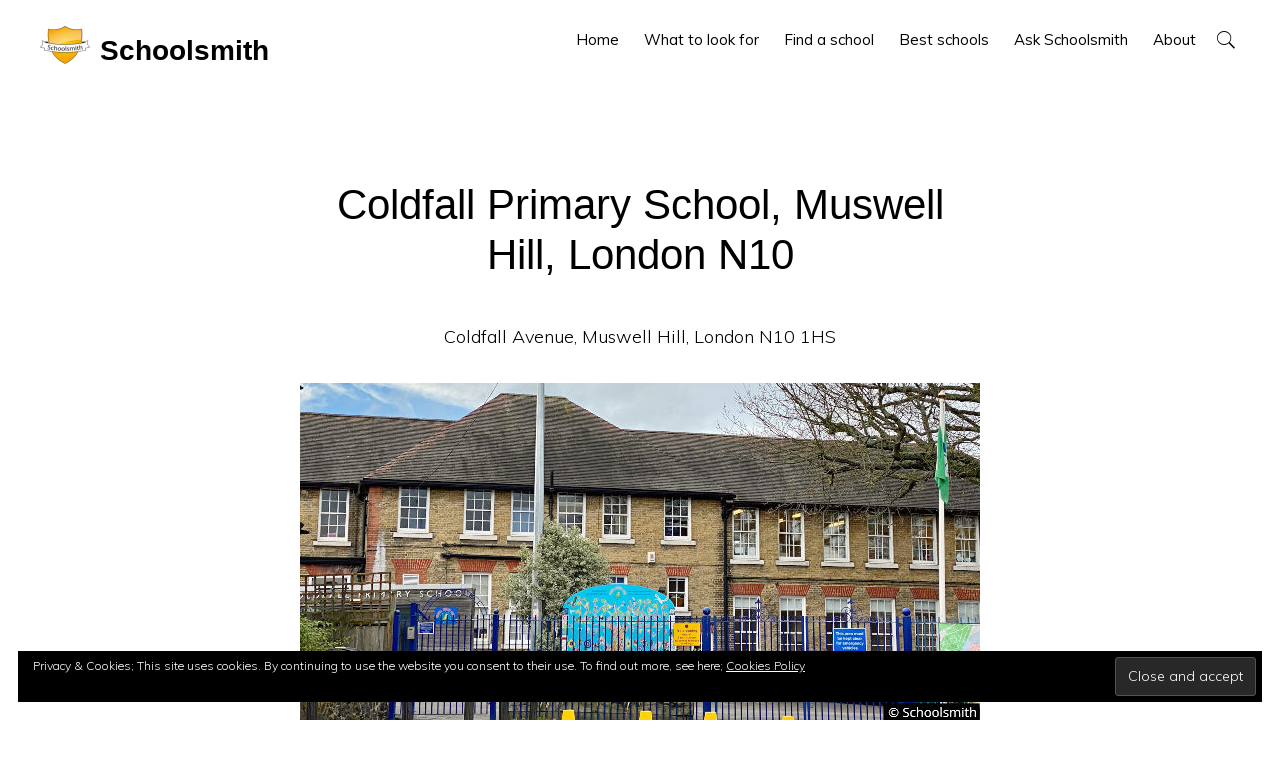

--- FILE ---
content_type: text/html; charset=UTF-8
request_url: https://www.schoolsmith.co.uk/school/coldfall-primary-school-muswell-hill-london-n10/
body_size: 17379
content:
<!DOCTYPE html>
<html lang="en-GB">
<head >
<meta charset="UTF-8" />
<meta name="viewport" content="width=device-width, initial-scale=1" />
<meta name='robots' content='index, follow, max-image-preview:large, max-snippet:-1, max-video-preview:-1' />

	<!-- This site is optimized with the Yoast SEO Premium plugin v24.3 (Yoast SEO v26.8) - https://yoast.com/product/yoast-seo-premium-wordpress/ -->
	<title>Coldfall Primary School, Muswell Hill, London N10</title>
	<meta name="description" content="Review of Coldfall Primary School. 10 reasons to choose this state primary school in Muswell Hill, London. Find a school and compare it." />
	<link rel="canonical" href="https://www.schoolsmith.co.uk/school/coldfall-primary-school-muswell-hill-london-n10/" />
	<meta property="og:locale" content="en_GB" />
	<meta property="og:type" content="article" />
	<meta property="og:title" content="Coldfall Primary School, Muswell Hill, London N10" />
	<meta property="og:description" content="Review of Coldfall Primary School. 10 reasons to choose this state primary school in Muswell Hill, London. Find a school and compare it." />
	<meta property="og:url" content="https://www.schoolsmith.co.uk/school/coldfall-primary-school-muswell-hill-london-n10/" />
	<meta property="og:site_name" content="Schoolsmith" />
	<meta property="article:publisher" content="https://www.facebook.com/Schoolsmith" />
	<meta property="article:modified_time" content="2025-12-23T16:37:54+00:00" />
	<meta property="og:image" content="https://www.schoolsmith.co.uk/wp-content/uploads/2020/01/Coldfall-Primary-School-Muswell-Hill-London-N10.jpg" />
	<meta property="og:image:width" content="680" />
	<meta property="og:image:height" content="340" />
	<meta property="og:image:type" content="image/jpeg" />
	<meta name="twitter:card" content="summary_large_image" />
	<meta name="twitter:site" content="@TheSchoolsmith" />
	<script type="application/ld+json" class="yoast-schema-graph">{"@context":"https://schema.org","@graph":[{"@type":"WebPage","@id":"https://www.schoolsmith.co.uk/school/coldfall-primary-school-muswell-hill-london-n10/","url":"https://www.schoolsmith.co.uk/school/coldfall-primary-school-muswell-hill-london-n10/","name":"Coldfall Primary School, Muswell Hill, London N10","isPartOf":{"@id":"https://www.schoolsmith.co.uk/#website"},"primaryImageOfPage":{"@id":"https://www.schoolsmith.co.uk/school/coldfall-primary-school-muswell-hill-london-n10/#primaryimage"},"image":{"@id":"https://www.schoolsmith.co.uk/school/coldfall-primary-school-muswell-hill-london-n10/#primaryimage"},"thumbnailUrl":"https://www.schoolsmith.co.uk/wp-content/uploads/2020/01/Coldfall-Primary-School-Muswell-Hill-London-N10.jpg","datePublished":"2025-12-23T16:37:44+00:00","dateModified":"2025-12-23T16:37:54+00:00","description":"Review of Coldfall Primary School. 10 reasons to choose this state primary school in Muswell Hill, London. Find a school and compare it.","breadcrumb":{"@id":"https://www.schoolsmith.co.uk/school/coldfall-primary-school-muswell-hill-london-n10/#breadcrumb"},"inLanguage":"en-GB","potentialAction":[{"@type":"ReadAction","target":["https://www.schoolsmith.co.uk/school/coldfall-primary-school-muswell-hill-london-n10/"]}]},{"@type":"ImageObject","inLanguage":"en-GB","@id":"https://www.schoolsmith.co.uk/school/coldfall-primary-school-muswell-hill-london-n10/#primaryimage","url":"https://www.schoolsmith.co.uk/wp-content/uploads/2020/01/Coldfall-Primary-School-Muswell-Hill-London-N10.jpg","contentUrl":"https://www.schoolsmith.co.uk/wp-content/uploads/2020/01/Coldfall-Primary-School-Muswell-Hill-London-N10.jpg","width":680,"height":340,"caption":"Coldfall Primary School, Muswell Hill, London N10"},{"@type":"BreadcrumbList","@id":"https://www.schoolsmith.co.uk/school/coldfall-primary-school-muswell-hill-london-n10/#breadcrumb","itemListElement":[{"@type":"ListItem","position":1,"name":"Home","item":"https://www.schoolsmith.co.uk/"},{"@type":"ListItem","position":2,"name":"Schools","item":"https://www.schoolsmith.co.uk/schools/"},{"@type":"ListItem","position":3,"name":"Coldfall Primary School, Muswell Hill, London N10"}]},{"@type":"WebSite","@id":"https://www.schoolsmith.co.uk/#website","url":"https://www.schoolsmith.co.uk/","name":"Schoolsmith","description":"Schoolsmith. For parents choosing a school for their children. What to look for. Find a school. Compare","publisher":{"@id":"https://www.schoolsmith.co.uk/#organization"},"potentialAction":[{"@type":"SearchAction","target":{"@type":"EntryPoint","urlTemplate":"https://www.schoolsmith.co.uk/?s={search_term_string}"},"query-input":{"@type":"PropertyValueSpecification","valueRequired":true,"valueName":"search_term_string"}}],"inLanguage":"en-GB"},{"@type":"Organization","@id":"https://www.schoolsmith.co.uk/#organization","name":"Schoolsmith","url":"https://www.schoolsmith.co.uk/","logo":{"@type":"ImageObject","inLanguage":"en-GB","@id":"https://www.schoolsmith.co.uk/#/schema/logo/image/","url":"https://www.schoolsmith.co.uk/wp-content/uploads/2017/01/school-smith-logo-coming-soon.jpg","contentUrl":"https://www.schoolsmith.co.uk/wp-content/uploads/2017/01/school-smith-logo-coming-soon.jpg","width":501,"height":382,"caption":"Schoolsmith"},"image":{"@id":"https://www.schoolsmith.co.uk/#/schema/logo/image/"},"sameAs":["https://www.facebook.com/Schoolsmith","https://x.com/TheSchoolsmith"]}]}</script>
	<!-- / Yoast SEO Premium plugin. -->


<link rel='dns-prefetch' href='//secure.gravatar.com' />
<link rel='dns-prefetch' href='//stats.wp.com' />
<link rel='dns-prefetch' href='//fonts.googleapis.com' />
<link rel='dns-prefetch' href='//code.ionicframework.com' />
<link rel='dns-prefetch' href='//v0.wordpress.com' />
<link rel="alternate" type="application/rss+xml" title="Schoolsmith &raquo; Feed" href="https://www.schoolsmith.co.uk/feed/" />
<link rel="alternate" type="application/rss+xml" title="Schoolsmith &raquo; Comments Feed" href="https://www.schoolsmith.co.uk/comments/feed/" />
<link rel="alternate" type="application/rss+xml" title="Schoolsmith &raquo; Coldfall Primary School, Muswell Hill, London N10 Comments Feed" href="https://www.schoolsmith.co.uk/school/coldfall-primary-school-muswell-hill-london-n10/feed/" />
<link rel="alternate" title="oEmbed (JSON)" type="application/json+oembed" href="https://www.schoolsmith.co.uk/wp-json/oembed/1.0/embed?url=https%3A%2F%2Fwww.schoolsmith.co.uk%2Fschool%2Fcoldfall-primary-school-muswell-hill-london-n10%2F" />
<link rel="alternate" title="oEmbed (XML)" type="text/xml+oembed" href="https://www.schoolsmith.co.uk/wp-json/oembed/1.0/embed?url=https%3A%2F%2Fwww.schoolsmith.co.uk%2Fschool%2Fcoldfall-primary-school-muswell-hill-london-n10%2F&#038;format=xml" />
		<!-- This site uses the Google Analytics by MonsterInsights plugin v9.11.1 - Using Analytics tracking - https://www.monsterinsights.com/ -->
							<script src="//www.googletagmanager.com/gtag/js?id=G-9NG5NL918M"  data-cfasync="false" data-wpfc-render="false" type="text/javascript" async></script>
			<script data-cfasync="false" data-wpfc-render="false" type="text/javascript">
				var mi_version = '9.11.1';
				var mi_track_user = true;
				var mi_no_track_reason = '';
								var MonsterInsightsDefaultLocations = {"page_location":"https:\/\/www.schoolsmith.co.uk\/school\/coldfall-primary-school-muswell-hill-london-n10\/"};
								if ( typeof MonsterInsightsPrivacyGuardFilter === 'function' ) {
					var MonsterInsightsLocations = (typeof MonsterInsightsExcludeQuery === 'object') ? MonsterInsightsPrivacyGuardFilter( MonsterInsightsExcludeQuery ) : MonsterInsightsPrivacyGuardFilter( MonsterInsightsDefaultLocations );
				} else {
					var MonsterInsightsLocations = (typeof MonsterInsightsExcludeQuery === 'object') ? MonsterInsightsExcludeQuery : MonsterInsightsDefaultLocations;
				}

								var disableStrs = [
										'ga-disable-G-9NG5NL918M',
									];

				/* Function to detect opted out users */
				function __gtagTrackerIsOptedOut() {
					for (var index = 0; index < disableStrs.length; index++) {
						if (document.cookie.indexOf(disableStrs[index] + '=true') > -1) {
							return true;
						}
					}

					return false;
				}

				/* Disable tracking if the opt-out cookie exists. */
				if (__gtagTrackerIsOptedOut()) {
					for (var index = 0; index < disableStrs.length; index++) {
						window[disableStrs[index]] = true;
					}
				}

				/* Opt-out function */
				function __gtagTrackerOptout() {
					for (var index = 0; index < disableStrs.length; index++) {
						document.cookie = disableStrs[index] + '=true; expires=Thu, 31 Dec 2099 23:59:59 UTC; path=/';
						window[disableStrs[index]] = true;
					}
				}

				if ('undefined' === typeof gaOptout) {
					function gaOptout() {
						__gtagTrackerOptout();
					}
				}
								window.dataLayer = window.dataLayer || [];

				window.MonsterInsightsDualTracker = {
					helpers: {},
					trackers: {},
				};
				if (mi_track_user) {
					function __gtagDataLayer() {
						dataLayer.push(arguments);
					}

					function __gtagTracker(type, name, parameters) {
						if (!parameters) {
							parameters = {};
						}

						if (parameters.send_to) {
							__gtagDataLayer.apply(null, arguments);
							return;
						}

						if (type === 'event') {
														parameters.send_to = monsterinsights_frontend.v4_id;
							var hookName = name;
							if (typeof parameters['event_category'] !== 'undefined') {
								hookName = parameters['event_category'] + ':' + name;
							}

							if (typeof MonsterInsightsDualTracker.trackers[hookName] !== 'undefined') {
								MonsterInsightsDualTracker.trackers[hookName](parameters);
							} else {
								__gtagDataLayer('event', name, parameters);
							}
							
						} else {
							__gtagDataLayer.apply(null, arguments);
						}
					}

					__gtagTracker('js', new Date());
					__gtagTracker('set', {
						'developer_id.dZGIzZG': true,
											});
					if ( MonsterInsightsLocations.page_location ) {
						__gtagTracker('set', MonsterInsightsLocations);
					}
										__gtagTracker('config', 'G-9NG5NL918M', {"forceSSL":"true"} );
										window.gtag = __gtagTracker;										(function () {
						/* https://developers.google.com/analytics/devguides/collection/analyticsjs/ */
						/* ga and __gaTracker compatibility shim. */
						var noopfn = function () {
							return null;
						};
						var newtracker = function () {
							return new Tracker();
						};
						var Tracker = function () {
							return null;
						};
						var p = Tracker.prototype;
						p.get = noopfn;
						p.set = noopfn;
						p.send = function () {
							var args = Array.prototype.slice.call(arguments);
							args.unshift('send');
							__gaTracker.apply(null, args);
						};
						var __gaTracker = function () {
							var len = arguments.length;
							if (len === 0) {
								return;
							}
							var f = arguments[len - 1];
							if (typeof f !== 'object' || f === null || typeof f.hitCallback !== 'function') {
								if ('send' === arguments[0]) {
									var hitConverted, hitObject = false, action;
									if ('event' === arguments[1]) {
										if ('undefined' !== typeof arguments[3]) {
											hitObject = {
												'eventAction': arguments[3],
												'eventCategory': arguments[2],
												'eventLabel': arguments[4],
												'value': arguments[5] ? arguments[5] : 1,
											}
										}
									}
									if ('pageview' === arguments[1]) {
										if ('undefined' !== typeof arguments[2]) {
											hitObject = {
												'eventAction': 'page_view',
												'page_path': arguments[2],
											}
										}
									}
									if (typeof arguments[2] === 'object') {
										hitObject = arguments[2];
									}
									if (typeof arguments[5] === 'object') {
										Object.assign(hitObject, arguments[5]);
									}
									if ('undefined' !== typeof arguments[1].hitType) {
										hitObject = arguments[1];
										if ('pageview' === hitObject.hitType) {
											hitObject.eventAction = 'page_view';
										}
									}
									if (hitObject) {
										action = 'timing' === arguments[1].hitType ? 'timing_complete' : hitObject.eventAction;
										hitConverted = mapArgs(hitObject);
										__gtagTracker('event', action, hitConverted);
									}
								}
								return;
							}

							function mapArgs(args) {
								var arg, hit = {};
								var gaMap = {
									'eventCategory': 'event_category',
									'eventAction': 'event_action',
									'eventLabel': 'event_label',
									'eventValue': 'event_value',
									'nonInteraction': 'non_interaction',
									'timingCategory': 'event_category',
									'timingVar': 'name',
									'timingValue': 'value',
									'timingLabel': 'event_label',
									'page': 'page_path',
									'location': 'page_location',
									'title': 'page_title',
									'referrer' : 'page_referrer',
								};
								for (arg in args) {
																		if (!(!args.hasOwnProperty(arg) || !gaMap.hasOwnProperty(arg))) {
										hit[gaMap[arg]] = args[arg];
									} else {
										hit[arg] = args[arg];
									}
								}
								return hit;
							}

							try {
								f.hitCallback();
							} catch (ex) {
							}
						};
						__gaTracker.create = newtracker;
						__gaTracker.getByName = newtracker;
						__gaTracker.getAll = function () {
							return [];
						};
						__gaTracker.remove = noopfn;
						__gaTracker.loaded = true;
						window['__gaTracker'] = __gaTracker;
					})();
									} else {
										console.log("");
					(function () {
						function __gtagTracker() {
							return null;
						}

						window['__gtagTracker'] = __gtagTracker;
						window['gtag'] = __gtagTracker;
					})();
									}
			</script>
							<!-- / Google Analytics by MonsterInsights -->
		<style id='wp-img-auto-sizes-contain-inline-css' type='text/css'>
img:is([sizes=auto i],[sizes^="auto," i]){contain-intrinsic-size:3000px 1500px}
/*# sourceURL=wp-img-auto-sizes-contain-inline-css */
</style>
<link rel='stylesheet' id='formidable-css' href='https://www.schoolsmith.co.uk/wp-content/plugins/formidable/css/formidableforms.css?ver=114143' type='text/css' media='all' />
<link rel='stylesheet' id='monochrome-pro-css' href='https://www.schoolsmith.co.uk/wp-content/themes/schoolsmith-monochrome/style.css?ver=1.0.14' type='text/css' media='all' />
<style id='wp-emoji-styles-inline-css' type='text/css'>

	img.wp-smiley, img.emoji {
		display: inline !important;
		border: none !important;
		box-shadow: none !important;
		height: 1em !important;
		width: 1em !important;
		margin: 0 0.07em !important;
		vertical-align: -0.1em !important;
		background: none !important;
		padding: 0 !important;
	}
/*# sourceURL=wp-emoji-styles-inline-css */
</style>
<style id='wp-block-library-inline-css' type='text/css'>
:root{--wp-block-synced-color:#7a00df;--wp-block-synced-color--rgb:122,0,223;--wp-bound-block-color:var(--wp-block-synced-color);--wp-editor-canvas-background:#ddd;--wp-admin-theme-color:#007cba;--wp-admin-theme-color--rgb:0,124,186;--wp-admin-theme-color-darker-10:#006ba1;--wp-admin-theme-color-darker-10--rgb:0,107,160.5;--wp-admin-theme-color-darker-20:#005a87;--wp-admin-theme-color-darker-20--rgb:0,90,135;--wp-admin-border-width-focus:2px}@media (min-resolution:192dpi){:root{--wp-admin-border-width-focus:1.5px}}.wp-element-button{cursor:pointer}:root .has-very-light-gray-background-color{background-color:#eee}:root .has-very-dark-gray-background-color{background-color:#313131}:root .has-very-light-gray-color{color:#eee}:root .has-very-dark-gray-color{color:#313131}:root .has-vivid-green-cyan-to-vivid-cyan-blue-gradient-background{background:linear-gradient(135deg,#00d084,#0693e3)}:root .has-purple-crush-gradient-background{background:linear-gradient(135deg,#34e2e4,#4721fb 50%,#ab1dfe)}:root .has-hazy-dawn-gradient-background{background:linear-gradient(135deg,#faaca8,#dad0ec)}:root .has-subdued-olive-gradient-background{background:linear-gradient(135deg,#fafae1,#67a671)}:root .has-atomic-cream-gradient-background{background:linear-gradient(135deg,#fdd79a,#004a59)}:root .has-nightshade-gradient-background{background:linear-gradient(135deg,#330968,#31cdcf)}:root .has-midnight-gradient-background{background:linear-gradient(135deg,#020381,#2874fc)}:root{--wp--preset--font-size--normal:16px;--wp--preset--font-size--huge:42px}.has-regular-font-size{font-size:1em}.has-larger-font-size{font-size:2.625em}.has-normal-font-size{font-size:var(--wp--preset--font-size--normal)}.has-huge-font-size{font-size:var(--wp--preset--font-size--huge)}.has-text-align-center{text-align:center}.has-text-align-left{text-align:left}.has-text-align-right{text-align:right}.has-fit-text{white-space:nowrap!important}#end-resizable-editor-section{display:none}.aligncenter{clear:both}.items-justified-left{justify-content:flex-start}.items-justified-center{justify-content:center}.items-justified-right{justify-content:flex-end}.items-justified-space-between{justify-content:space-between}.screen-reader-text{border:0;clip-path:inset(50%);height:1px;margin:-1px;overflow:hidden;padding:0;position:absolute;width:1px;word-wrap:normal!important}.screen-reader-text:focus{background-color:#ddd;clip-path:none;color:#444;display:block;font-size:1em;height:auto;left:5px;line-height:normal;padding:15px 23px 14px;text-decoration:none;top:5px;width:auto;z-index:100000}html :where(.has-border-color){border-style:solid}html :where([style*=border-top-color]){border-top-style:solid}html :where([style*=border-right-color]){border-right-style:solid}html :where([style*=border-bottom-color]){border-bottom-style:solid}html :where([style*=border-left-color]){border-left-style:solid}html :where([style*=border-width]){border-style:solid}html :where([style*=border-top-width]){border-top-style:solid}html :where([style*=border-right-width]){border-right-style:solid}html :where([style*=border-bottom-width]){border-bottom-style:solid}html :where([style*=border-left-width]){border-left-style:solid}html :where(img[class*=wp-image-]){height:auto;max-width:100%}:where(figure){margin:0 0 1em}html :where(.is-position-sticky){--wp-admin--admin-bar--position-offset:var(--wp-admin--admin-bar--height,0px)}@media screen and (max-width:600px){html :where(.is-position-sticky){--wp-admin--admin-bar--position-offset:0px}}

/*# sourceURL=wp-block-library-inline-css */
</style><style id='global-styles-inline-css' type='text/css'>
:root{--wp--preset--aspect-ratio--square: 1;--wp--preset--aspect-ratio--4-3: 4/3;--wp--preset--aspect-ratio--3-4: 3/4;--wp--preset--aspect-ratio--3-2: 3/2;--wp--preset--aspect-ratio--2-3: 2/3;--wp--preset--aspect-ratio--16-9: 16/9;--wp--preset--aspect-ratio--9-16: 9/16;--wp--preset--color--black: #000000;--wp--preset--color--cyan-bluish-gray: #abb8c3;--wp--preset--color--white: #ffffff;--wp--preset--color--pale-pink: #f78da7;--wp--preset--color--vivid-red: #cf2e2e;--wp--preset--color--luminous-vivid-orange: #ff6900;--wp--preset--color--luminous-vivid-amber: #fcb900;--wp--preset--color--light-green-cyan: #7bdcb5;--wp--preset--color--vivid-green-cyan: #00d084;--wp--preset--color--pale-cyan-blue: #8ed1fc;--wp--preset--color--vivid-cyan-blue: #0693e3;--wp--preset--color--vivid-purple: #9b51e0;--wp--preset--gradient--vivid-cyan-blue-to-vivid-purple: linear-gradient(135deg,rgb(6,147,227) 0%,rgb(155,81,224) 100%);--wp--preset--gradient--light-green-cyan-to-vivid-green-cyan: linear-gradient(135deg,rgb(122,220,180) 0%,rgb(0,208,130) 100%);--wp--preset--gradient--luminous-vivid-amber-to-luminous-vivid-orange: linear-gradient(135deg,rgb(252,185,0) 0%,rgb(255,105,0) 100%);--wp--preset--gradient--luminous-vivid-orange-to-vivid-red: linear-gradient(135deg,rgb(255,105,0) 0%,rgb(207,46,46) 100%);--wp--preset--gradient--very-light-gray-to-cyan-bluish-gray: linear-gradient(135deg,rgb(238,238,238) 0%,rgb(169,184,195) 100%);--wp--preset--gradient--cool-to-warm-spectrum: linear-gradient(135deg,rgb(74,234,220) 0%,rgb(151,120,209) 20%,rgb(207,42,186) 40%,rgb(238,44,130) 60%,rgb(251,105,98) 80%,rgb(254,248,76) 100%);--wp--preset--gradient--blush-light-purple: linear-gradient(135deg,rgb(255,206,236) 0%,rgb(152,150,240) 100%);--wp--preset--gradient--blush-bordeaux: linear-gradient(135deg,rgb(254,205,165) 0%,rgb(254,45,45) 50%,rgb(107,0,62) 100%);--wp--preset--gradient--luminous-dusk: linear-gradient(135deg,rgb(255,203,112) 0%,rgb(199,81,192) 50%,rgb(65,88,208) 100%);--wp--preset--gradient--pale-ocean: linear-gradient(135deg,rgb(255,245,203) 0%,rgb(182,227,212) 50%,rgb(51,167,181) 100%);--wp--preset--gradient--electric-grass: linear-gradient(135deg,rgb(202,248,128) 0%,rgb(113,206,126) 100%);--wp--preset--gradient--midnight: linear-gradient(135deg,rgb(2,3,129) 0%,rgb(40,116,252) 100%);--wp--preset--font-size--small: 13px;--wp--preset--font-size--medium: 20px;--wp--preset--font-size--large: 36px;--wp--preset--font-size--x-large: 42px;--wp--preset--spacing--20: 0.44rem;--wp--preset--spacing--30: 0.67rem;--wp--preset--spacing--40: 1rem;--wp--preset--spacing--50: 1.5rem;--wp--preset--spacing--60: 2.25rem;--wp--preset--spacing--70: 3.38rem;--wp--preset--spacing--80: 5.06rem;--wp--preset--shadow--natural: 6px 6px 9px rgba(0, 0, 0, 0.2);--wp--preset--shadow--deep: 12px 12px 50px rgba(0, 0, 0, 0.4);--wp--preset--shadow--sharp: 6px 6px 0px rgba(0, 0, 0, 0.2);--wp--preset--shadow--outlined: 6px 6px 0px -3px rgb(255, 255, 255), 6px 6px rgb(0, 0, 0);--wp--preset--shadow--crisp: 6px 6px 0px rgb(0, 0, 0);}:where(.is-layout-flex){gap: 0.5em;}:where(.is-layout-grid){gap: 0.5em;}body .is-layout-flex{display: flex;}.is-layout-flex{flex-wrap: wrap;align-items: center;}.is-layout-flex > :is(*, div){margin: 0;}body .is-layout-grid{display: grid;}.is-layout-grid > :is(*, div){margin: 0;}:where(.wp-block-columns.is-layout-flex){gap: 2em;}:where(.wp-block-columns.is-layout-grid){gap: 2em;}:where(.wp-block-post-template.is-layout-flex){gap: 1.25em;}:where(.wp-block-post-template.is-layout-grid){gap: 1.25em;}.has-black-color{color: var(--wp--preset--color--black) !important;}.has-cyan-bluish-gray-color{color: var(--wp--preset--color--cyan-bluish-gray) !important;}.has-white-color{color: var(--wp--preset--color--white) !important;}.has-pale-pink-color{color: var(--wp--preset--color--pale-pink) !important;}.has-vivid-red-color{color: var(--wp--preset--color--vivid-red) !important;}.has-luminous-vivid-orange-color{color: var(--wp--preset--color--luminous-vivid-orange) !important;}.has-luminous-vivid-amber-color{color: var(--wp--preset--color--luminous-vivid-amber) !important;}.has-light-green-cyan-color{color: var(--wp--preset--color--light-green-cyan) !important;}.has-vivid-green-cyan-color{color: var(--wp--preset--color--vivid-green-cyan) !important;}.has-pale-cyan-blue-color{color: var(--wp--preset--color--pale-cyan-blue) !important;}.has-vivid-cyan-blue-color{color: var(--wp--preset--color--vivid-cyan-blue) !important;}.has-vivid-purple-color{color: var(--wp--preset--color--vivid-purple) !important;}.has-black-background-color{background-color: var(--wp--preset--color--black) !important;}.has-cyan-bluish-gray-background-color{background-color: var(--wp--preset--color--cyan-bluish-gray) !important;}.has-white-background-color{background-color: var(--wp--preset--color--white) !important;}.has-pale-pink-background-color{background-color: var(--wp--preset--color--pale-pink) !important;}.has-vivid-red-background-color{background-color: var(--wp--preset--color--vivid-red) !important;}.has-luminous-vivid-orange-background-color{background-color: var(--wp--preset--color--luminous-vivid-orange) !important;}.has-luminous-vivid-amber-background-color{background-color: var(--wp--preset--color--luminous-vivid-amber) !important;}.has-light-green-cyan-background-color{background-color: var(--wp--preset--color--light-green-cyan) !important;}.has-vivid-green-cyan-background-color{background-color: var(--wp--preset--color--vivid-green-cyan) !important;}.has-pale-cyan-blue-background-color{background-color: var(--wp--preset--color--pale-cyan-blue) !important;}.has-vivid-cyan-blue-background-color{background-color: var(--wp--preset--color--vivid-cyan-blue) !important;}.has-vivid-purple-background-color{background-color: var(--wp--preset--color--vivid-purple) !important;}.has-black-border-color{border-color: var(--wp--preset--color--black) !important;}.has-cyan-bluish-gray-border-color{border-color: var(--wp--preset--color--cyan-bluish-gray) !important;}.has-white-border-color{border-color: var(--wp--preset--color--white) !important;}.has-pale-pink-border-color{border-color: var(--wp--preset--color--pale-pink) !important;}.has-vivid-red-border-color{border-color: var(--wp--preset--color--vivid-red) !important;}.has-luminous-vivid-orange-border-color{border-color: var(--wp--preset--color--luminous-vivid-orange) !important;}.has-luminous-vivid-amber-border-color{border-color: var(--wp--preset--color--luminous-vivid-amber) !important;}.has-light-green-cyan-border-color{border-color: var(--wp--preset--color--light-green-cyan) !important;}.has-vivid-green-cyan-border-color{border-color: var(--wp--preset--color--vivid-green-cyan) !important;}.has-pale-cyan-blue-border-color{border-color: var(--wp--preset--color--pale-cyan-blue) !important;}.has-vivid-cyan-blue-border-color{border-color: var(--wp--preset--color--vivid-cyan-blue) !important;}.has-vivid-purple-border-color{border-color: var(--wp--preset--color--vivid-purple) !important;}.has-vivid-cyan-blue-to-vivid-purple-gradient-background{background: var(--wp--preset--gradient--vivid-cyan-blue-to-vivid-purple) !important;}.has-light-green-cyan-to-vivid-green-cyan-gradient-background{background: var(--wp--preset--gradient--light-green-cyan-to-vivid-green-cyan) !important;}.has-luminous-vivid-amber-to-luminous-vivid-orange-gradient-background{background: var(--wp--preset--gradient--luminous-vivid-amber-to-luminous-vivid-orange) !important;}.has-luminous-vivid-orange-to-vivid-red-gradient-background{background: var(--wp--preset--gradient--luminous-vivid-orange-to-vivid-red) !important;}.has-very-light-gray-to-cyan-bluish-gray-gradient-background{background: var(--wp--preset--gradient--very-light-gray-to-cyan-bluish-gray) !important;}.has-cool-to-warm-spectrum-gradient-background{background: var(--wp--preset--gradient--cool-to-warm-spectrum) !important;}.has-blush-light-purple-gradient-background{background: var(--wp--preset--gradient--blush-light-purple) !important;}.has-blush-bordeaux-gradient-background{background: var(--wp--preset--gradient--blush-bordeaux) !important;}.has-luminous-dusk-gradient-background{background: var(--wp--preset--gradient--luminous-dusk) !important;}.has-pale-ocean-gradient-background{background: var(--wp--preset--gradient--pale-ocean) !important;}.has-electric-grass-gradient-background{background: var(--wp--preset--gradient--electric-grass) !important;}.has-midnight-gradient-background{background: var(--wp--preset--gradient--midnight) !important;}.has-small-font-size{font-size: var(--wp--preset--font-size--small) !important;}.has-medium-font-size{font-size: var(--wp--preset--font-size--medium) !important;}.has-large-font-size{font-size: var(--wp--preset--font-size--large) !important;}.has-x-large-font-size{font-size: var(--wp--preset--font-size--x-large) !important;}
/*# sourceURL=global-styles-inline-css */
</style>

<style id='classic-theme-styles-inline-css' type='text/css'>
/*! This file is auto-generated */
.wp-block-button__link{color:#fff;background-color:#32373c;border-radius:9999px;box-shadow:none;text-decoration:none;padding:calc(.667em + 2px) calc(1.333em + 2px);font-size:1.125em}.wp-block-file__button{background:#32373c;color:#fff;text-decoration:none}
/*# sourceURL=/wp-includes/css/classic-themes.min.css */
</style>
<link rel='stylesheet' id='wpmf-gallery-popup-style-css' href='https://www.schoolsmith.co.uk/wp-content/plugins/wp-media-folder/assets/css/display-gallery/magnific-popup.css?ver=0.9.9' type='text/css' media='all' />
<link rel='stylesheet' id='page-list-style-css' href='https://www.schoolsmith.co.uk/wp-content/plugins/page-list/css/page-list.css?ver=5.9' type='text/css' media='all' />
<link rel='stylesheet' id='monochrome-fonts-css' href='//fonts.googleapis.com/css?family=Muli%3A200%2C300%2C300i%2C400%2C400i%2C600%2C600i&#038;ver=1.0.14' type='text/css' media='all' />
<link rel='stylesheet' id='monochrome-ionicons-css' href='//code.ionicframework.com/ionicons/2.0.1/css/ionicons.min.css?ver=1.0.14' type='text/css' media='all' />
<link rel='stylesheet' id='simple-social-icons-font-css' href='https://www.schoolsmith.co.uk/wp-content/plugins/simple-social-icons/css/style.css?ver=4.0.0' type='text/css' media='all' />
<link rel='stylesheet' id='ionicons-style-css' href='https://www.schoolsmith.co.uk/wp-content/plugins/alike/assets/dist/css//ionicons.css?ver=6.9' type='text/css' media='all' />
<link rel='stylesheet' id='ra-style-css' href='https://www.schoolsmith.co.uk/wp-content/plugins/alike/assets/dist/css//style.css?ver=6.9' type='text/css' media='all' />
<script type="text/javascript" src="https://www.schoolsmith.co.uk/wp-content/plugins/google-analytics-for-wordpress/assets/js/frontend-gtag.min.js?ver=9.11.1" id="monsterinsights-frontend-script-js" async="async" data-wp-strategy="async"></script>
<script data-cfasync="false" data-wpfc-render="false" type="text/javascript" id='monsterinsights-frontend-script-js-extra'>/* <![CDATA[ */
var monsterinsights_frontend = {"js_events_tracking":"true","download_extensions":"doc,pdf,ppt,zip,xls,docx,pptx,xlsx","inbound_paths":"[]","home_url":"https:\/\/www.schoolsmith.co.uk","hash_tracking":"false","v4_id":"G-9NG5NL918M"};/* ]]> */
</script>
<script type="text/javascript" src="https://www.schoolsmith.co.uk/wp-includes/js/jquery/jquery.min.js?ver=3.7.1" id="jquery-core-js"></script>
<script type="text/javascript" src="https://www.schoolsmith.co.uk/wp-includes/js/jquery/jquery-migrate.min.js?ver=3.4.1" id="jquery-migrate-js"></script>
<script type="text/javascript" src="https://www.schoolsmith.co.uk/wp-content/themes/schoolsmith-monochrome/js/schoolsmith-double-form.js?ver=6.9" id="double-form-js"></script>
<link rel="https://api.w.org/" href="https://www.schoolsmith.co.uk/wp-json/" /><link rel="alternate" title="JSON" type="application/json" href="https://www.schoolsmith.co.uk/wp-json/wp/v2/schools/3502" /><link rel="EditURI" type="application/rsd+xml" title="RSD" href="https://www.schoolsmith.co.uk/xmlrpc.php?rsd" />
<meta name="generator" content="WordPress 6.9" />
<script>document.documentElement.className += " js";</script>
	<style>img#wpstats{display:none}</style>
		<link rel="icon" href="https://www.schoolsmith.co.uk/wp-content/uploads/2017/01/cropped-school-smith-favicon-50x50.png" sizes="32x32" />
<link rel="icon" href="https://www.schoolsmith.co.uk/wp-content/uploads/2017/01/cropped-school-smith-favicon-300x300.png" sizes="192x192" />
<link rel="apple-touch-icon" href="https://www.schoolsmith.co.uk/wp-content/uploads/2017/01/cropped-school-smith-favicon-300x300.png" />
<meta name="msapplication-TileImage" content="https://www.schoolsmith.co.uk/wp-content/uploads/2017/01/cropped-school-smith-favicon-300x300.png" />
		<style type="text/css" id="wp-custom-css">
			/*.accordion-content a:link {
	background-color: #000;
    border: 0;
    border-radius: 3px;
    color: #fff;
    cursor: pointer;
    font-family: 'Open Sans Condensed', sans-serif;
    font-size: 12px;
    font-size: 1.2rem;
    font-weight: 300;
    letter-spacing: 1px;
    line-height: 1;
    padding: 20px 30px;
    text-decoration: none;
    text-transform: uppercase;
    white-space: normal;
    width: auto;
}
.accordion-content a:hover {
background-color: #0066cc;
	}

.quiz-menu {
	background-color: #fafafa;
	padding: 20px;
	border: 1px solid #ddd;
}
.quiz-menu ol {
	font-weight: bold;
	color: #000;
}
.quiz-menu li {
	padding: 10px;
	line-height: 3rem;
	border-bottom: 2px solid #fff;
}*/
		</style>
		<link rel='stylesheet' id='block-acf-schoolsmith-school-address-css' href='https://www.schoolsmith.co.uk/wp-content/plugins/schoolsmith-core-functionality/inc/./block-templates/schoolsmith-school-address/template-schoolsmith-school-address.css?ver=6.7.0.2' type='text/css' media='all' />
<link rel='stylesheet' id='block-acf-schoolsmith-school-image-css' href='https://www.schoolsmith.co.uk/wp-content/plugins/schoolsmith-core-functionality/inc/./block-templates/schoolsmith-school-image/template-schoolsmith-school-image.css?ver=6.7.0.2' type='text/css' media='all' />
<link rel='stylesheet' id='block-acf-schoolsmith-school-reasons-title-css' href='https://www.schoolsmith.co.uk/wp-content/plugins/schoolsmith-core-functionality/inc/./block-templates/schoolsmith-school-reasons-title/template-schoolsmith-school-reasons-title.css?ver=6.7.0.2' type='text/css' media='all' />
<link rel='stylesheet' id='block-acf-schoolsmith-school-reason-1-css' href='https://www.schoolsmith.co.uk/wp-content/plugins/schoolsmith-core-functionality/inc/./block-templates/schoolsmith-school-reason-1/template-schoolsmith-school-reason-1.css?ver=6.7.0.2' type='text/css' media='all' />
<link rel='stylesheet' id='block-acf-schoolsmith-school-reason-2-css' href='https://www.schoolsmith.co.uk/wp-content/plugins/schoolsmith-core-functionality/inc/./block-templates/schoolsmith-school-reason-2/template-schoolsmith-school-reason-2.css?ver=6.7.0.2' type='text/css' media='all' />
<link rel='stylesheet' id='block-acf-schoolsmith-school-reason-3-css' href='https://www.schoolsmith.co.uk/wp-content/plugins/schoolsmith-core-functionality/inc/./block-templates/schoolsmith-school-reason-3/template-schoolsmith-school-reason-3.css?ver=6.7.0.2' type='text/css' media='all' />
<link rel='stylesheet' id='block-acf-schoolsmith-school-reason-4-css' href='https://www.schoolsmith.co.uk/wp-content/plugins/schoolsmith-core-functionality/inc/./block-templates/schoolsmith-school-reason-4/template-schoolsmith-school-reason-4.css?ver=6.7.0.2' type='text/css' media='all' />
<link rel='stylesheet' id='block-acf-schoolsmith-school-reason-5-css' href='https://www.schoolsmith.co.uk/wp-content/plugins/schoolsmith-core-functionality/inc/./block-templates/schoolsmith-school-reason-5/template-schoolsmith-school-reason-5.css?ver=6.7.0.2' type='text/css' media='all' />
<link rel='stylesheet' id='block-acf-schoolsmith-school-reason-6-css' href='https://www.schoolsmith.co.uk/wp-content/plugins/schoolsmith-core-functionality/inc/./block-templates/schoolsmith-school-reason-6/template-schoolsmith-school-reason-6.css?ver=6.7.0.2' type='text/css' media='all' />
<link rel='stylesheet' id='block-acf-schoolsmith-school-reason-7-css' href='https://www.schoolsmith.co.uk/wp-content/plugins/schoolsmith-core-functionality/inc/./block-templates/schoolsmith-school-reason-7/template-schoolsmith-school-reason-7.css?ver=6.7.0.2' type='text/css' media='all' />
<link rel='stylesheet' id='block-acf-schoolsmith-school-reason-8-css' href='https://www.schoolsmith.co.uk/wp-content/plugins/schoolsmith-core-functionality/inc/./block-templates/schoolsmith-school-reason-8/template-schoolsmith-school-reason-8.css?ver=6.7.0.2' type='text/css' media='all' />
<link rel='stylesheet' id='block-acf-schoolsmith-school-reason-9-css' href='https://www.schoolsmith.co.uk/wp-content/plugins/schoolsmith-core-functionality/inc/./block-templates/schoolsmith-school-reason-9/template-schoolsmith-school-reason-9.css?ver=6.7.0.2' type='text/css' media='all' />
<link rel='stylesheet' id='block-acf-schoolsmith-school-reason-10-css' href='https://www.schoolsmith.co.uk/wp-content/plugins/schoolsmith-core-functionality/inc/./block-templates/schoolsmith-school-reason-10/template-schoolsmith-school-reason-10.css?ver=6.7.0.2' type='text/css' media='all' />
<link rel='stylesheet' id='block-acf-schoolsmith-school-nearby-css' href='https://www.schoolsmith.co.uk/wp-content/plugins/schoolsmith-core-functionality/inc/./block-templates/schoolsmith-school-nearby/template-schoolsmith-school-nearby.css?ver=6.7.0.2' type='text/css' media='all' />
<link rel='stylesheet' id='block-acf-schoolsmith-school-compare-css' href='https://www.schoolsmith.co.uk/wp-content/plugins/schoolsmith-core-functionality/inc/./block-templates/schoolsmith-school-compare/template-schoolsmith-school-compare.css?ver=6.7.0.2' type='text/css' media='all' />
<link rel='stylesheet' id='block-acf-schoolsmith-school-profile-feedback-css' href='https://www.schoolsmith.co.uk/wp-content/plugins/schoolsmith-core-functionality/inc/./block-templates/schoolsmith-school-profile-feedback/template-schoolsmith-school-profile-feedback.css?ver=6.7.0.2' type='text/css' media='all' />
<link rel='stylesheet' id='eu-cookie-law-style-css' href='https://www.schoolsmith.co.uk/wp-content/plugins/jetpack/modules/widgets/eu-cookie-law/style.css?ver=15.4' type='text/css' media='all' />
</head>
<body class="wp-singular schools-template-default single single-schools postid-3502 wp-custom-logo wp-theme-genesis wp-child-theme-schoolsmith-monochrome header-image header-full-width full-width-content genesis-breadcrumbs-hidden"><div class="site-container"><ul class="genesis-skip-link"><li><a href="#genesis-nav-primary" class="screen-reader-shortcut"> Skip to primary navigation</a></li><li><a href="#genesis-content" class="screen-reader-shortcut"> Skip to main content</a></li></ul><header class="site-header"><div class="wrap"><div class="title-area"><a href="https://www.schoolsmith.co.uk/" class="custom-logo-link" rel="home"><img width="100" height="100" src="https://www.schoolsmith.co.uk/wp-content/uploads/2018/05/cropped-schoolsmith-logo.png" class="custom-logo" alt="Schoolsmith" decoding="async" srcset="https://www.schoolsmith.co.uk/wp-content/uploads/2018/05/cropped-schoolsmith-logo.png 100w, https://www.schoolsmith.co.uk/wp-content/uploads/2018/05/cropped-schoolsmith-logo-80x80.png 80w, https://www.schoolsmith.co.uk/wp-content/uploads/2018/05/cropped-schoolsmith-logo-50x50.png 50w" sizes="(max-width: 100px) 100vw, 100px" /></a><p class="site-title"><a href="https://www.schoolsmith.co.uk/">Schoolsmith</a></p><p class="site-description">Schoolsmith. For parents choosing a school for their children. What to look for. Find a school. Compare</p></div><nav class="nav-primary" aria-label="Main" id="genesis-nav-primary"><div class="wrap"><ul id="menu-primary" class="menu genesis-nav-menu menu-primary js-superfish"><li id="menu-item-31" class="menu-item menu-item-type-post_type menu-item-object-page menu-item-home menu-item-31"><a href="https://www.schoolsmith.co.uk/"><span >Home</span></a></li>
<li id="menu-item-216" class="menu-item menu-item-type-post_type menu-item-object-page current_page_parent menu-item-has-children menu-item-216"><a href="https://www.schoolsmith.co.uk/what-to-look-for/"><span >What to look for</span></a>
<ul class="sub-menu">
	<li id="menu-item-438" class="menu-item menu-item-type-taxonomy menu-item-object-category menu-item-438"><a href="https://www.schoolsmith.co.uk/category/type-of-school/"><span >Type of school</span></a></li>
	<li id="menu-item-436" class="menu-item menu-item-type-taxonomy menu-item-object-category menu-item-436"><a href="https://www.schoolsmith.co.uk/category/school-results-and-achievements/"><span >School results and achievements</span></a></li>
	<li id="menu-item-435" class="menu-item menu-item-type-taxonomy menu-item-object-category menu-item-435"><a href="https://www.schoolsmith.co.uk/category/breadth-of-education/"><span >Breadth of education</span></a></li>
	<li id="menu-item-440" class="menu-item menu-item-type-taxonomy menu-item-object-category menu-item-440"><a href="https://www.schoolsmith.co.uk/category/quality-of-teaching/"><span >Quality of teaching</span></a></li>
	<li id="menu-item-437" class="menu-item menu-item-type-taxonomy menu-item-object-category menu-item-437"><a href="https://www.schoolsmith.co.uk/category/school-facilities/"><span >School facilities</span></a></li>
	<li id="menu-item-439" class="menu-item menu-item-type-taxonomy menu-item-object-category menu-item-439"><a href="https://www.schoolsmith.co.uk/category/school-look-and-feel/"><span >School look and feel</span></a></li>
</ul>
</li>
<li id="menu-item-1102" class="menu-item menu-item-type-custom menu-item-object-custom menu-item-1102"><a href="https://www.schoolsmith.co.uk/schools"><span >Find a school</span></a></li>
<li id="menu-item-24419" class="menu-item menu-item-type-post_type_archive menu-item-object-compare_best_schools menu-item-24419"><a href="https://www.schoolsmith.co.uk/compare-best-schools/"><span >Best schools</span></a></li>
<li id="menu-item-12306" class="menu-item menu-item-type-post_type menu-item-object-page menu-item-12306"><a href="https://www.schoolsmith.co.uk/ask-schoolsmith/"><span >Ask Schoolsmith</span></a></li>
<li id="menu-item-30" class="menu-item menu-item-type-post_type menu-item-object-page menu-item-has-children menu-item-30"><a href="https://www.schoolsmith.co.uk/about/"><span >About</span></a>
<ul class="sub-menu">
	<li id="menu-item-32090" class="menu-item menu-item-type-post_type menu-item-object-page menu-item-32090"><a href="https://www.schoolsmith.co.uk/about/advice-choosing-school/"><span >Tailored advice</span></a></li>
	<li id="menu-item-5125" class="menu-item menu-item-type-post_type menu-item-object-page menu-item-5125"><a href="https://www.schoolsmith.co.uk/about/schoolsmith-score/"><span >The Schoolsmith Score</span></a></li>
	<li id="menu-item-11665" class="menu-item menu-item-type-post_type menu-item-object-page menu-item-11665"><a href="https://www.schoolsmith.co.uk/about/school-reviews-faqs/"><span >School reviews FAQs</span></a></li>
	<li id="menu-item-31495" class="menu-item menu-item-type-post_type menu-item-object-page menu-item-31495"><a href="https://www.schoolsmith.co.uk/about/schools-strategic-marketing/"><span >Strategic marketing for schools</span></a></li>
</ul>
</li>
<li class="menu-item"><a href="#header-search-wrap" aria-controls="header-search-wrap" aria-expanded="false" role="button" class="toggle-header-search"><span class="screen-reader-text">Show Search</span><span class="ionicons ion-ios-search"></span></a></li></ul></div></nav><div id="header-search-wrap" class="header-search-wrap"><form class="search-form" method="get" action="https://www.schoolsmith.co.uk/" role="search"><label class="search-form-label screen-reader-text" for="searchform-1">Search this website</label><input class="search-form-input" type="search" name="s" id="searchform-1" placeholder="Search this website"><input class="search-form-submit" type="submit" value="Search"><meta content="https://www.schoolsmith.co.uk/?s={s}"></form> <a href="#" role="button" aria-expanded="false" aria-controls="header-search-wrap" class="toggle-header-search close"><span class="screen-reader-text">Hide Search</span><span class="ionicons ion-ios-close-empty"></span></a></div></div></header><div class="site-inner"><div class="content-sidebar-wrap"><main class="content" id="genesis-content"><article class="post-3502 schools type-schools status-publish has-post-thumbnail entry" aria-label="Coldfall Primary School, Muswell Hill, London N10"><header class="entry-header"><h1 class="entry-title">Coldfall Primary School, Muswell Hill, London N10</h1>
</header><div class="entry-content"><section class="schoolsmith-school-address"><div class="school-address"><p class="address">Coldfall Avenue, Muswell Hill, London N10 1HS</p></div></section><section class="schoolsmith-school-photo"><div class="school-photo"><div class="school-photo"><img decoding="async" width="680" height="340" src="https://www.schoolsmith.co.uk/wp-content/uploads/2020/01/Coldfall-Primary-School-Muswell-Hill-London-N10-680x340.jpg" class="aligncenter" alt="Coldfall Primary School, Muswell Hill, London N10" /></div></div></section><section class="schoolsmith-school-reasons-title"><div class="reasons"><h2>10 reasons to choose Coldfall Primary School</h2></div></section><section class="schoolsmith-school-reason-1"><div class="reasons"><h3>Top line</h3><p>Coldfall Primary School has a Schoolsmith Score® of 72. It is one of the best state primary schools in Muswell Hill and one of the 6 best independent or state primaries within 1 mile.</p>
</div></section><section class="schoolsmith-school-reason-2"><div class="reasons"><h3>School fundamentals</h3><p>Coldfall Primary School is a state primary school for boys and girls (60%/40%) between the ages of 3 and 11 years. It is a community school. Though Ofsted no longer makes an an overall effectiveness judgement, its graded judgements imply an Outstanding rating for the school in its last (2025) inspection. Reception places are usually oversubscribed every year, on first preference.</p>
</div></section><section class="schoolsmith-school-reason-3"><div class="reasons"><h3>Average class size</h3><p>Coldfall Primary School has three classes per year, and an average class size of 30 pupils.</p>
</div></section><section class="schoolsmith-school-reason-4"><div class="reasons"><h3>Exam results and leavers&#039; destinations</h3><p>Average Year 6 SATS results from 2016-19 and 2022 show that Coldfall Primary School ranks in the top 6% of schools in the country by attainment. By the same measure, progress score rank the school in the top 14% of schools. Most pupils go on to Fortismere or Alexandra Park at the end of Year 6. Some go on to academically selective private &amp; state schools.</p>
</div></section><section class="schoolsmith-school-reason-5"><div class="reasons"><h3>The Coldfall Primary School curriculum</h3><p>School curriculum also includes PSHE, French. There is topic-based and thematic teaching for some foundation subjects. The school offers each child a handful of extra-curricular academic activities or hobby clubs. In recent years the school has enjoyed national tournament success in chess.</p>
</div></section><section class="schoolsmith-school-reason-6"><div class="reasons"><h3>More on the curriculum</h3><p>There are regular educational trips for all year groups, visiting speakers, Forest School for some year groups and a residential trip in Year 6.</p>
</div></section><section class="schoolsmith-school-reason-7"><div class="reasons"><h3>Specialist teaching</h3><p>Most lessons are taught by the class teacher with some peripatetic and specialist teaching.</p>
</div></section><section class="schoolsmith-school-reason-8 "><div class="reasons"><h3>Sport at Coldfall Primary School</h3><p>School offers between 10 and 15 different sports over the course of the year. Competitive teams in major sports from Year 3.</p>
</div></section><section class="schoolsmith-school-reason-9"><div class="reasons"><h3>The Arts at Coldfall Primary School</h3><p>Art and music are taught as discrete subjects to all pupils. DT, drama, dance integrated into other subjects. Choir. There are some extra-curricular creative and performing arts clubs.</p>
</div></section><section class="schoolsmith-school-reason-10"><div class="reasons"><h3>Wraparound care</h3><p>Out of school hours care from 8.00am to 6.00pm.</p>
</div></section><section class="schoolsmith-school-photo"><h2>Find another school near Coldfall Primary School</h2><div class="other-schools"><div class="row"><div class="school-type">Independent Prep Schools</div><div class="school-list"><p><a href="https://www.schoolsmith.co.uk/school/norfolk-house-school-muswell-hill-london-n10/">Norfolk House School, Muswell Hill</a> (0.7 miles); <a href="https://www.schoolsmith.co.uk/school/kerem-school-hampstead-garden-suburb-london-n2/">Kerem School</a> (1.9 miles); <a href="https://www.schoolsmith.co.uk/school/channing-junior-school-highgate-london-n6/">Channing Junior School</a> (2.2 miles).</p>
</div></div><div class="row"><div class="school-type">State Primary Schools</div><div class="school-list"><p><a href="https://www.schoolsmith.co.uk/school/our-lady-of-muswell-catholic-primary-school-london-n10/">Our Lady of Muswell Catholic Primary School</a> (0.3 miles); <a href="https://www.schoolsmith.co.uk/school/rhodes-avenue-primary-school-wood-green-london-n22/">Rhodes Avenue Primary School</a> (0.8 miles); <a href="https://www.schoolsmith.co.uk/school/tetherdown-primary-school-muswell-hill-london-n10/">Tetherdown Primary School</a> (0.8 miles).</p>
</div></div><div class="row"><div class="school-type">Independent Senior Schools</div><div class="school-list"><p>Dwight School London (1.5 miles); Highgate School (2.1 miles); Channing School (2.2 miles).</p>
</div></div><div class="row"><div class="school-type">State Senior Schools</div><div class="school-list"><p>Fortismere School (0.4 miles); Alexandra Park School (0.8 miles); The Compton School (1.6 miles).</p>
</div></div></div></section><section class="school-comparison"><div class="wrap"><h3>Your school compare list</h3><p><a href="#"
  class="alike-button alike-button-style"
  data-post-id="3502"
  data-post-title="Coldfall Primary School, Muswell Hill, London N10"
  data-post-thumb="https://www.schoolsmith.co.uk/wp-content/uploads/2020/01/Coldfall-Primary-School-Muswell-Hill-London-N10-150x150.jpg"
  data-post-link="https://www.schoolsmith.co.uk/school/coldfall-primary-school-muswell-hill-london-n10/"
  title="Add current school"
  >Add current school</a></p><script type="text/html" class="alike-list">
  <% if( _.isObject(items) ){ %>
  
    <% _.each(items, function(item,key,list){ %>
      <div class="alike-widget-partials clearfix">
        <a href="<%= item.postLink %>" class="alike-widget-image">
          <img decoding="async" src="<%= item.postThumb %>" >
        </a>
        
        <h3 class="alike-widget-title<%= (item.postTitle.length < 14) ? ' alike-title-middle' : '' %>">
          <a href="<%= item.postLink %>">
            <%= item.postTitle %>
          </a>
        </h3>
        <div class="alike-widget-close">
          <a href="#" class="alike-widget-remove" data-post-id="<%= item.postId %>">X</a>
        </div>
      </div>

    <% }) %>

  <%  } %>
  <% if( _.isEmpty(items) ){ %>
    <div class="alike-widget-partials clearfix">No Items Selected.</div>
  <%  } %>
</script>
<div class="alike-widget-wrapper">
  <div class="alike-widget"></div>
  
  <div class="alike-widget-btn-wrap">
    <a class="alike-button-compare alike-btn-compare" data-page-url="https://www.schoolsmith.co.uk/compare/" href="">Compare</a>  
    <a class="alike-button-clear alike-btn-clear alike-right" href="">Clear</a>
  </div>
</div>

</div></section><section class="schoolsmith-school-profile-feedback">
	<div class="form-names">
		<div class="profile">
			<h4>Something not quite right with this profile?</h4>
				<a class="button" href="#form-one">Let me know</a>
		</div>
		<div class="consultancy">
			<h4>Do you need more help?</h4>
			<a class="button" href="#form-two">Get in touch</a>
		</div>
	</div>

	<div class="forms">
		<div class="form" id="form-one">
			<div class="frm_forms  with_frm_style frm_style_formidable-style" id="frm_form_8_container" >
<form enctype="multipart/form-data" method="post" class="frm-show-form  frm_pro_form " id="form_tspw0" >
<div class="frm_form_fields ">
<fieldset>
<legend class="frm_screen_reader">Profile Feedback</legend>

<div class="frm_fields_container">
<input type="hidden" name="frm_action" value="create" />
<input type="hidden" name="form_id" value="8" />
<input type="hidden" name="frm_hide_fields_8" id="frm_hide_fields_8" value="" />
<input type="hidden" name="form_key" value="tspw0" />
<input type="hidden" name="item_meta[0]" value="" />
<input type="hidden" id="frm_submit_entry_8" name="frm_submit_entry_8" value="5c85f71e6c" /><input type="hidden" name="_wp_http_referer" value="/school/coldfall-primary-school-muswell-hill-london-n10/" /><div id="frm_field_31_container" class="frm_form_field form-field  frm_required_field frm_top_container">
    <label for="field_lqv0h" class="frm_primary_label">School Name
        <span class="frm_required">*</span>
    </label>
    <input  type="text" id="field_lqv0h" name="item_meta[31]" value="Coldfall Primary School, Muswell Hill, London N10"  readonly="readonly"  data-frmval="Coldfall Primary School, Muswell Hill, London N10" data-reqmsg="School Name cannot be blank." aria-required="true" data-invmsg="School Name is invalid" aria-invalid="false"   />
    
    
</div>
<div id="frm_field_88_container" class="frm_form_field form-field  frm_required_field frm_top_container">
    <label for="field_wn517" class="frm_primary_label">School Profile Link
        <span class="frm_required">*</span>
    </label>
    <input  type="text" id="field_wn517" name="item_meta[88]" value="https://www.schoolsmith.co.uk/school/coldfall-primary-school-muswell-hill-london-n10/"  readonly="readonly"  data-frmval="https://www.schoolsmith.co.uk/school/coldfall-primary-school-muswell-hill-london-n10/" data-reqmsg="School Profile Link cannot be blank." aria-required="true" data-invmsg="Website/URL is invalid" aria-invalid="false"   />
    
    
</div>
<div id="frm_field_89_container" class="frm_form_field form-field  frm_required_field frm_top_container">
    <label for="field_94x5i" class="frm_primary_label">Your Name
        <span class="frm_required">*</span>
    </label>
    <input  type="text" id="field_94x5i" name="item_meta[89]" value=""  data-reqmsg="Your Name cannot be blank." aria-required="true" data-invmsg="Text is invalid" aria-invalid="false"   />
    
    
</div>
<div id="frm_field_90_container" class="frm_form_field form-field  frm_required_field frm_top_container">
    <label for="field_z3lp2" class="frm_primary_label">Your Email
        <span class="frm_required">*</span>
    </label>
    <input type="email" id="field_z3lp2" name="item_meta[90]" value=""  data-reqmsg="Your Email cannot be blank." aria-required="true" data-invmsg="Email is invalid" aria-invalid="false"  />
    
    
</div>
<div id="frm_field_91_container" class="frm_form_field form-field  frm_required_field frm_top_container">
    <label for="field_fnsk3" class="frm_primary_label">School Profile Feedback
        <span class="frm_required">*</span>
    </label>
    <textarea name="item_meta[91]" id="field_fnsk3" rows="5"  data-reqmsg="School Profile Feedback cannot be blank." aria-required="true" data-invmsg="School Profile Feedback is invalid" aria-invalid="false"  ></textarea>
    
    
</div>
<div id="frm_field_94_container" class="frm_form_field form-field ">
	<div class="frm_submit">

<button class="frm_button_submit frm_final_submit" type="submit"   formnovalidate="formnovalidate">Submit</button>

</div>
</div>
	<input type="hidden" name="item_key" value="" />
			<div id="frm_field_105_container">
			<label for="field_hjw3z" >
				If you are human, leave this field blank.			</label>
			<input  id="field_hjw3z" type="text" class="frm_form_field form-field frm_verify" name="item_meta[105]" value=""  />
		</div>
		<input name="frm_state" type="hidden" value="1xafvv/DjOv4A7HOaMlMuSnRua/2x5BUbNhW7BmfHKgO+Tvx3+sZitAFq3zJjvLl" /></div>
</fieldset>
</div>

<p style="display: none !important;" class="akismet-fields-container" data-prefix="ak_"><label>&#916;<textarea name="ak_hp_textarea" cols="45" rows="8" maxlength="100"></textarea></label><input type="hidden" id="ak_js_1" name="ak_js" value="244"/><script>document.getElementById( "ak_js_1" ).setAttribute( "value", ( new Date() ).getTime() );</script></p></form>
</div>
		</div>
		<div class="form" id="form-two">
			<div class="frm_forms  with_frm_style frm_style_formidable-style" id="frm_form_9_container" >
<form enctype="multipart/form-data" method="post" class="frm-show-form  frm_pro_form " id="form_tspw02" >
<div class="frm_form_fields ">
<fieldset>
<legend class="frm_screen_reader">Advisory request</legend>

<div class="frm_fields_container">
<input type="hidden" name="frm_action" value="create" />
<input type="hidden" name="form_id" value="9" />
<input type="hidden" name="frm_hide_fields_9" id="frm_hide_fields_9" value="" />
<input type="hidden" name="form_key" value="tspw02" />
<input type="hidden" name="item_meta[0]" value="" />
<input type="hidden" id="frm_submit_entry_9" name="frm_submit_entry_9" value="5c85f71e6c" /><input type="hidden" name="_wp_http_referer" value="/school/coldfall-primary-school-muswell-hill-london-n10/" /><div id="frm_field_104_container" class="frm_form_field  frm_html_container form-field">If you want to know more about the school, how it compares with others, or you need help prioritising what&#8217;s important for you and your child, we offer an advisory service (see <a href="https://www.schoolsmith.co.uk/about/advice-choosing-school/">here</a>). Please get in touch.</div>
<div id="frm_field_97_container" class="frm_form_field form-field  frm_required_field frm_top_container">
    <label for="field_94x5i2" class="frm_primary_label">Your Name
        <span class="frm_required">*</span>
    </label>
    <input  type="text" id="field_94x5i2" name="item_meta[97]" value=""  data-reqmsg="Your Name cannot be blank." aria-required="true" data-invmsg="Text is invalid" aria-invalid="false"   />
    
    
</div>
<div id="frm_field_98_container" class="frm_form_field form-field  frm_required_field frm_top_container">
    <label for="field_z3lp" class="frm_primary_label">Your Email
        <span class="frm_required">*</span>
    </label>
    <input type="email" id="field_z3lp" name="item_meta[98]" value=""  data-reqmsg="Your Email cannot be blank." aria-required="true" data-invmsg="Email is invalid" aria-invalid="false"  />
    
    
</div>
<div id="frm_field_99_container" class="frm_form_field form-field  frm_required_field frm_top_container">
    <label for="field_fnsk32" class="frm_primary_label">Please give details of what you need help with
        <span class="frm_required">*</span>
    </label>
    <textarea name="item_meta[99]" id="field_fnsk32" rows="5"  data-reqmsg="Please give details of what you need help with cannot be blank." aria-required="true" data-invmsg="Please give details of what you need help with is invalid" aria-invalid="false"  ></textarea>
    
    
</div>
<div id="frm_field_100_container" class="frm_form_field form-field ">
	<div class="frm_submit">

<button class="frm_button_submit frm_final_submit" type="submit"   formnovalidate="formnovalidate">Submit</button>

</div>
</div>
	<input type="hidden" name="item_key" value="" />
			<div id="frm_field_106_container">
			<label for="field_wuz0d" >
				If you are human, leave this field blank.			</label>
			<input  id="field_wuz0d" type="text" class="frm_form_field form-field frm_verify" name="item_meta[106]" value=""  />
		</div>
		<input name="frm_state" type="hidden" value="1xafvv/DjOv4A7HOaMlMuSnRua/2x5BUbNhW7BmfHKjjiDxZw5I0FmHzBVMabKqY" /></div>
</fieldset>
</div>

<p style="display: none !important;" class="akismet-fields-container" data-prefix="ak_"><label>&#916;<textarea name="ak_hp_textarea" cols="45" rows="8" maxlength="100"></textarea></label><input type="hidden" id="ak_js_2" name="ak_js" value="53"/><script>document.getElementById( "ak_js_2" ).setAttribute( "value", ( new Date() ).getTime() );</script></p></form>
</div>
		</div>
	</div>
</section> 


</div></article></main></div></div><div class="before-footer-cta"><div class="wrap"><section id="enews-ext-2" class="widget enews-widget"><div class="widget-wrap"><div class="enews enews-1-field"><h3 class="widgettitle widget-title">Be better informed about schools</h3>
<p>I'll send my articles to your inbox as soon as they're written.</p>
			<form id="subscribeenews-ext-2" class="enews-form" action="//schoolsmith.us14.list-manage.com/subscribe/post?u=03f686d6e6fde3755ba422a7e&amp;id=5b3504df6e" method="post"
				 target="_blank" 				name="enews-ext-2"
			>
												<input type="email" value="" id="subbox" class="enews-email" aria-label="Email address" placeholder="Email address" name="EMAIL"
																																			required="required" />
								<input type="submit" value="Sign Up" id="subbutton" class="enews-submit" />
			</form>
		<p><small>No charge. No spam. Unsubscribe anytime.</small></p>
</div></div></section>
<section id="simple-social-icons-3" class="widget simple-social-icons"><div class="widget-wrap"><h3 class="widgettitle widget-title">Follow Schoolsmith on social media</h3>
<ul class="aligncenter"><li class="ssi-twitter"><a href="https://twitter.com/TheSchoolsmith" target="_blank" rel="noopener noreferrer"><svg role="img" class="social-twitter" aria-labelledby="social-twitter-3"><title id="social-twitter-3">Twitter</title><use xlink:href="https://www.schoolsmith.co.uk/wp-content/plugins/simple-social-icons/symbol-defs.svg#social-twitter"></use></svg></a></li><li class="ssi-facebook"><a href="https://www.facebook.com/Schoolsmith" target="_blank" rel="noopener noreferrer"><svg role="img" class="social-facebook" aria-labelledby="social-facebook-3"><title id="social-facebook-3">Facebook</title><use xlink:href="https://www.schoolsmith.co.uk/wp-content/plugins/simple-social-icons/symbol-defs.svg#social-facebook"></use></svg></a></li><li class="ssi-email"><a href="mailto:hello@schoolsmith.co.uk" ><svg role="img" class="social-email" aria-labelledby="social-email-3"><title id="social-email-3">E-mail</title><use xlink:href="https://www.schoolsmith.co.uk/wp-content/plugins/simple-social-icons/symbol-defs.svg#social-email"></use></svg></a></li></ul></div></section>
<section id="eu_cookie_law_widget-3" class="widget widget_eu_cookie_law_widget"><div class="widget-wrap">
<div
	class="hide-on-scroll negative"
	data-hide-timeout="30"
	data-consent-expiration="180"
	id="eu-cookie-law"
>
	<form method="post" id="jetpack-eu-cookie-law-form">
		<input type="submit" value="Close and accept" class="accept" />
	</form>

	Privacy &amp; Cookies; This site uses cookies. By continuing to use the website you consent to their use. To find out more, see here; 
		<a href="https://www.schoolsmith.co.uk/cookies" rel="">
		Cookies Policy	</a>
</div>
</div></section>
</div></div></div><footer class="site-footer"><div class="wrap"><p>Copyright © 2017 - 2025 Schoolsmith Ltd<br />Registered in England: 10230529<br />Registered Address: Courthill House Water Lane, Wilmslow, Cheshire, SK9 5AJ</p><nav class="nav-secondary" aria-label="Secondary"><div class="wrap"><ul id="menu-footer-menu" class="menu genesis-nav-menu menu-secondary js-superfish"><li id="menu-item-14049" class="menu-item menu-item-type-post_type menu-item-object-page menu-item-14049"><a href="https://www.schoolsmith.co.uk/school-index/"><span >Schools</span></a></li>
<li id="menu-item-251" class="menu-item menu-item-type-post_type menu-item-object-page menu-item-251"><a href="https://www.schoolsmith.co.uk/privacy/"><span >Privacy Policy</span></a></li>
<li id="menu-item-431" class="menu-item menu-item-type-post_type menu-item-object-page menu-item-431"><a href="https://www.schoolsmith.co.uk/cookies/"><span >Cookies Policy</span></a></li>
<li id="menu-item-454" class="menu-item menu-item-type-post_type menu-item-object-page menu-item-454"><a href="https://www.schoolsmith.co.uk/terms-and-conditions/"><span >Website terms &#038; conditions</span></a></li>
<li id="menu-item-5029" class="menu-item menu-item-type-post_type menu-item-object-page menu-item-5029"><a href="https://www.schoolsmith.co.uk/disclaimer/"><span >Disclaimer</span></a></li>
<li id="menu-item-5023" class="menu-item menu-item-type-post_type menu-item-object-page menu-item-5023"><a href="https://www.schoolsmith.co.uk/copyright/"><span >Copyright</span></a></li>
<li id="menu-item-5026" class="menu-item menu-item-type-post_type menu-item-object-page menu-item-5026"><a href="https://www.schoolsmith.co.uk/trademarks/"><span >Trademarks</span></a></li>
</ul></div></nav></div></footer><script>
				( function() {
					const style = document.createElement( 'style' );
					style.appendChild( document.createTextNode( '#frm_field_105_container,#frm_field_106_container {visibility:hidden;overflow:hidden;width:0;height:0;position:absolute;}' ) );
					document.head.appendChild( style );
					document.currentScript?.remove();
				} )();
			</script><script type="speculationrules">
{"prefetch":[{"source":"document","where":{"and":[{"href_matches":"/*"},{"not":{"href_matches":["/wp-*.php","/wp-admin/*","/wp-content/uploads/*","/wp-content/*","/wp-content/plugins/*","/wp-content/themes/schoolsmith-monochrome/*","/wp-content/themes/genesis/*","/*\\?(.+)"]}},{"not":{"selector_matches":"a[rel~=\"nofollow\"]"}},{"not":{"selector_matches":".no-prefetch, .no-prefetch a"}}]},"eagerness":"conservative"}]}
</script>
<style type="text/css" media="screen">#simple-social-icons-3 ul li a, #simple-social-icons-3 ul li a:hover, #simple-social-icons-3 ul li a:focus { background-color: #ffffff !important; border-radius: 3px; color: #282828 !important; border: 0px #ffffff solid !important; font-size: 15px; padding: 8px; }  #simple-social-icons-3 ul li a:hover, #simple-social-icons-3 ul li a:focus { background-color: #ffffff !important; border-color: #ffffff !important; color: #1e73be !important; }  #simple-social-icons-3 ul li a:focus { outline: 1px dotted #ffffff !important; }</style><script type="text/javascript" src="https://www.schoolsmith.co.uk/wp-includes/js/imagesloaded.min.js?ver=5.0.0" id="imagesloaded-js"></script>
<script type="text/javascript" src="https://www.schoolsmith.co.uk/wp-includes/js/masonry.min.js?ver=4.2.2" id="masonry-js"></script>
<script type="text/javascript" src="https://www.schoolsmith.co.uk/wp-includes/js/jquery/jquery.masonry.min.js?ver=3.1.2b" id="jquery-masonry-js"></script>
<script type="text/javascript" src="https://www.schoolsmith.co.uk/wp-includes/js/comment-reply.min.js?ver=6.9" id="comment-reply-js" async="async" data-wp-strategy="async" fetchpriority="low"></script>
<script type="text/javascript" src="https://www.schoolsmith.co.uk/wp-includes/js/hoverIntent.min.js?ver=1.10.2" id="hoverIntent-js"></script>
<script type="text/javascript" src="https://www.schoolsmith.co.uk/wp-content/themes/genesis/lib/js/menu/superfish.min.js?ver=1.7.10" id="superfish-js"></script>
<script type="text/javascript" src="https://www.schoolsmith.co.uk/wp-content/themes/genesis/lib/js/menu/superfish.args.min.js?ver=3.6.1" id="superfish-args-js"></script>
<script type="text/javascript" src="https://www.schoolsmith.co.uk/wp-content/themes/genesis/lib/js/skip-links.min.js?ver=3.6.1" id="skip-links-js"></script>
<script type="text/javascript" src="https://www.schoolsmith.co.uk/wp-content/themes/schoolsmith-monochrome/js/global.js?ver=1.0.0" id="monochrome-global-script-js"></script>
<script type="text/javascript" id="monochrome-responsive-menu-js-extra">
/* <![CDATA[ */
var genesis_responsive_menu = {"mainMenu":"Menu","menuIconClass":"ionicons-before ion-navicon","subMenu":"Submenu","subMenuIconClass":"ionicons-before ion-chevron-down","menuClasses":{"combine":[],"others":[".nav-primary"]}};
//# sourceURL=monochrome-responsive-menu-js-extra
/* ]]> */
</script>
<script type="text/javascript" src="https://www.schoolsmith.co.uk/wp-content/themes/schoolsmith-monochrome/js/responsive-menus.min.js?ver=1.0.14" id="monochrome-responsive-menu-js"></script>
<script type="text/javascript" src="https://www.schoolsmith.co.uk/wp-content/plugins/wp-media-folder/assets/js/gif/play_gif.js?ver=6.1.9" id="wpmf_play_gifs-js"></script>
<script type="text/javascript" src="https://www.schoolsmith.co.uk/wp-content/plugins/wp-media-folder/assets/js/gif/spin.js?ver=1.0" id="wpmf_spin-js"></script>
<script type="text/javascript" src="https://www.schoolsmith.co.uk/wp-content/plugins/wp-media-folder/assets/js/gif/jquery.spin.js?ver=1.0" id="wpmf_spinjQuery-js"></script>
<script type="text/javascript" src="https://www.schoolsmith.co.uk/wp-includes/js/underscore.min.js?ver=1.13.7" id="underscore-js"></script>
<script type="text/javascript" id="ra-frontend-js-extra">
/* <![CDATA[ */
var ALIKE = {"builder_nonce":"2c70dd60aa","ajaxurl":"https://www.schoolsmith.co.uk/wp-admin/admin-ajax.php","IMG":"https://www.schoolsmith.co.uk/wp-content/plugins/alike/assets/dist/img/","max_compare":"3","LANG":{"YOU_CAN_COMPARE_MAXIMUM_BETWEEN_S_ITEMS":"You can compare maximum between 3 items."}};
//# sourceURL=ra-frontend-js-extra
/* ]]> */
</script>
<script type="text/javascript" src="https://www.schoolsmith.co.uk/wp-content/plugins/alike/assets/dist/js/frontend.js?ver=1" id="ra-frontend-js"></script>
<script type="text/javascript" id="jetpack-stats-js-before">
/* <![CDATA[ */
_stq = window._stq || [];
_stq.push([ "view", {"v":"ext","blog":"138942413","post":"3502","tz":"0","srv":"www.schoolsmith.co.uk","j":"1:15.4"} ]);
_stq.push([ "clickTrackerInit", "138942413", "3502" ]);
//# sourceURL=jetpack-stats-js-before
/* ]]> */
</script>
<script type="text/javascript" src="https://stats.wp.com/e-202605.js" id="jetpack-stats-js" defer="defer" data-wp-strategy="defer"></script>
<script defer type="text/javascript" src="https://www.schoolsmith.co.uk/wp-content/plugins/akismet/_inc/akismet-frontend.js?ver=1762998487" id="akismet-frontend-js"></script>
<script type="text/javascript" src="https://www.schoolsmith.co.uk/wp-content/plugins/jetpack/_inc/build/widgets/eu-cookie-law/eu-cookie-law.min.js?ver=20180522" id="eu-cookie-law-script-js"></script>
<script type="text/javascript" id="formidable-js-extra">
/* <![CDATA[ */
var frm_js = {"ajax_url":"https://www.schoolsmith.co.uk/wp-admin/admin-ajax.php","images_url":"https://www.schoolsmith.co.uk/wp-content/plugins/formidable/images","loading":"Loading\u2026","remove":"Remove","offset":"4","nonce":"6f381d0a1e","id":"ID","no_results":"No results match","file_spam":"That file looks like Spam.","calc_error":"There is an error in the calculation in the field with key","empty_fields":"Please complete the preceding required fields before uploading a file.","focus_first_error":"1","include_alert_role":"1","include_resend_email":""};
var frm_password_checks = {"eight-char":{"label":"Eight characters minimum","regex":"/^.{8,}$/","message":"Passwords require at least 8 characters"},"lowercase":{"label":"One lowercase letter","regex":"#[a-z]+#","message":"Passwords must include at least one lowercase letter"},"uppercase":{"label":"One uppercase letter","regex":"#[A-Z]+#","message":"Passwords must include at least one uppercase letter"},"number":{"label":"One number","regex":"#[0-9]+#","message":"Passwords must include at least one number"},"special-char":{"label":"One special character","regex":"/(?=.*[^a-zA-Z0-9])/","message":"Password is invalid"}};
var frmCheckboxI18n = {"errorMsg":{"min_selections":"This field requires a minimum of %1$d selected options but only %2$d were submitted."}};
//# sourceURL=formidable-js-extra
/* ]]> */
</script>
<script type="text/javascript" src="https://www.schoolsmith.co.uk/wp-content/plugins/formidable-pro/js/frm.min.js?ver=6.26.2-6.27-jquery" id="formidable-js"></script>
<script type="text/javascript" id="formidable-js-after">
/* <![CDATA[ */
window.frm_js.repeaterRowDeleteConfirmation = "Are you sure you want to delete this row?";
window.frm_js.datepickerLibrary = "default";
//# sourceURL=formidable-js-after
/* ]]> */
</script>
<script id="wp-emoji-settings" type="application/json">
{"baseUrl":"https://s.w.org/images/core/emoji/17.0.2/72x72/","ext":".png","svgUrl":"https://s.w.org/images/core/emoji/17.0.2/svg/","svgExt":".svg","source":{"concatemoji":"https://www.schoolsmith.co.uk/wp-includes/js/wp-emoji-release.min.js?ver=6.9"}}
</script>
<script type="module">
/* <![CDATA[ */
/*! This file is auto-generated */
const a=JSON.parse(document.getElementById("wp-emoji-settings").textContent),o=(window._wpemojiSettings=a,"wpEmojiSettingsSupports"),s=["flag","emoji"];function i(e){try{var t={supportTests:e,timestamp:(new Date).valueOf()};sessionStorage.setItem(o,JSON.stringify(t))}catch(e){}}function c(e,t,n){e.clearRect(0,0,e.canvas.width,e.canvas.height),e.fillText(t,0,0);t=new Uint32Array(e.getImageData(0,0,e.canvas.width,e.canvas.height).data);e.clearRect(0,0,e.canvas.width,e.canvas.height),e.fillText(n,0,0);const a=new Uint32Array(e.getImageData(0,0,e.canvas.width,e.canvas.height).data);return t.every((e,t)=>e===a[t])}function p(e,t){e.clearRect(0,0,e.canvas.width,e.canvas.height),e.fillText(t,0,0);var n=e.getImageData(16,16,1,1);for(let e=0;e<n.data.length;e++)if(0!==n.data[e])return!1;return!0}function u(e,t,n,a){switch(t){case"flag":return n(e,"\ud83c\udff3\ufe0f\u200d\u26a7\ufe0f","\ud83c\udff3\ufe0f\u200b\u26a7\ufe0f")?!1:!n(e,"\ud83c\udde8\ud83c\uddf6","\ud83c\udde8\u200b\ud83c\uddf6")&&!n(e,"\ud83c\udff4\udb40\udc67\udb40\udc62\udb40\udc65\udb40\udc6e\udb40\udc67\udb40\udc7f","\ud83c\udff4\u200b\udb40\udc67\u200b\udb40\udc62\u200b\udb40\udc65\u200b\udb40\udc6e\u200b\udb40\udc67\u200b\udb40\udc7f");case"emoji":return!a(e,"\ud83e\u1fac8")}return!1}function f(e,t,n,a){let r;const o=(r="undefined"!=typeof WorkerGlobalScope&&self instanceof WorkerGlobalScope?new OffscreenCanvas(300,150):document.createElement("canvas")).getContext("2d",{willReadFrequently:!0}),s=(o.textBaseline="top",o.font="600 32px Arial",{});return e.forEach(e=>{s[e]=t(o,e,n,a)}),s}function r(e){var t=document.createElement("script");t.src=e,t.defer=!0,document.head.appendChild(t)}a.supports={everything:!0,everythingExceptFlag:!0},new Promise(t=>{let n=function(){try{var e=JSON.parse(sessionStorage.getItem(o));if("object"==typeof e&&"number"==typeof e.timestamp&&(new Date).valueOf()<e.timestamp+604800&&"object"==typeof e.supportTests)return e.supportTests}catch(e){}return null}();if(!n){if("undefined"!=typeof Worker&&"undefined"!=typeof OffscreenCanvas&&"undefined"!=typeof URL&&URL.createObjectURL&&"undefined"!=typeof Blob)try{var e="postMessage("+f.toString()+"("+[JSON.stringify(s),u.toString(),c.toString(),p.toString()].join(",")+"));",a=new Blob([e],{type:"text/javascript"});const r=new Worker(URL.createObjectURL(a),{name:"wpTestEmojiSupports"});return void(r.onmessage=e=>{i(n=e.data),r.terminate(),t(n)})}catch(e){}i(n=f(s,u,c,p))}t(n)}).then(e=>{for(const n in e)a.supports[n]=e[n],a.supports.everything=a.supports.everything&&a.supports[n],"flag"!==n&&(a.supports.everythingExceptFlag=a.supports.everythingExceptFlag&&a.supports[n]);var t;a.supports.everythingExceptFlag=a.supports.everythingExceptFlag&&!a.supports.flag,a.supports.everything||((t=a.source||{}).concatemoji?r(t.concatemoji):t.wpemoji&&t.twemoji&&(r(t.twemoji),r(t.wpemoji)))});
//# sourceURL=https://www.schoolsmith.co.uk/wp-includes/js/wp-emoji-loader.min.js
/* ]]> */
</script>
<script>
/*<![CDATA[*/
/*]]>*/
</script>
</body></html>


--- FILE ---
content_type: application/javascript
request_url: https://www.schoolsmith.co.uk/wp-content/themes/schoolsmith-monochrome/js/global.js?ver=1.0.0
body_size: 846
content:
/**
 * This script adds the jquery effects to the Monochrome Pro Theme.
 *
 * @package Monochrome\JS
 * @author StudioPress
 * @license GPL-2.0+
 */
(function( $ ) {

	// Make sure JS class is added.
	$( document ).ready( function() {
		$( 'body' ).addClass( 'js' );
	});

	// Run on page scroll.
	$( window ).scroll( function() {

		// Toggle header class after threshold point.
		if ( $( document ).scrollTop() > 50 ) {
			$( '.site-container' ).addClass( 'shadow' );
		} else {
			$( '.site-container' ).removeClass( 'shadow' );
		}

	});

	// Determine height of site footer, add bottom margin to site container.
	var $header    = $( '.site-header' ),
		$hsToggle  = $( '.toggle-header-search' ),
		$hsWrap    = $( '#header-search-wrap' ),
		$hsInput   = $hsWrap.find( 'input[type="search"]' ),
		$footer    = $( '.site-footer' ),
		$container = $( '.site-container' );

	// Set the container margin to the footer height for effect.
	$container.css( 'margin-bottom', $footer.outerHeight() );

	// Handler for click a show/hide button.
	$hsToggle.on( 'click', function( event ) {

		event.preventDefault();

		if ( $( this ).hasClass( 'close' ) ) {
			hideSearch();
		} else {
			showSearch();
		}

	});

	// Handler for pressing show/hide button.
	$hsToggle.on( 'keydown', function( event ) {

		// If tabbing from toggle button, and search is hidden, exit early.
		if ( event.keyCode === 9 && ! $header.hasClass( 'search-visible' ) ) {
			return;
		}

		event.preventDefault();
		handleKeyDown( event );

	});

	// Handler for tabbing out of the search bar when focused.
	$hsInput.on( 'keydown', function( event ) {

		if ( event.keyCode === 9 ) {
			hideSearch( event.target );
		}

	});

	// Helper function to show the search form.
	function showSearch() {

		$header.addClass( 'search-visible' );
		$hsWrap.fadeIn( 'fast' ).find( 'input[type="search"]' ).focus();
		$hsToggle.attr( 'aria-expanded', true );

	}

	// Helper function to hide the search form.
	function hideSearch() {

		$hsWrap.fadeOut( 'fast' ).parents( '.site-header' ).removeClass( 'search-visible' );
		$hsToggle.attr( 'aria-expanded', false );

	}

	// Keydown handler function for toggling search field visibility.
	function handleKeyDown( event ) {

		// Enter/Space, respectively.
		if ( event.keyCode === 13 || event.keyCode === 32 ) {

			event.preventDefault();

			if ( $( event.target ).hasClass( 'close' ) ) {
				hideSearch();
			} else {
				showSearch();
			}

		}

	}

})( jQuery );
